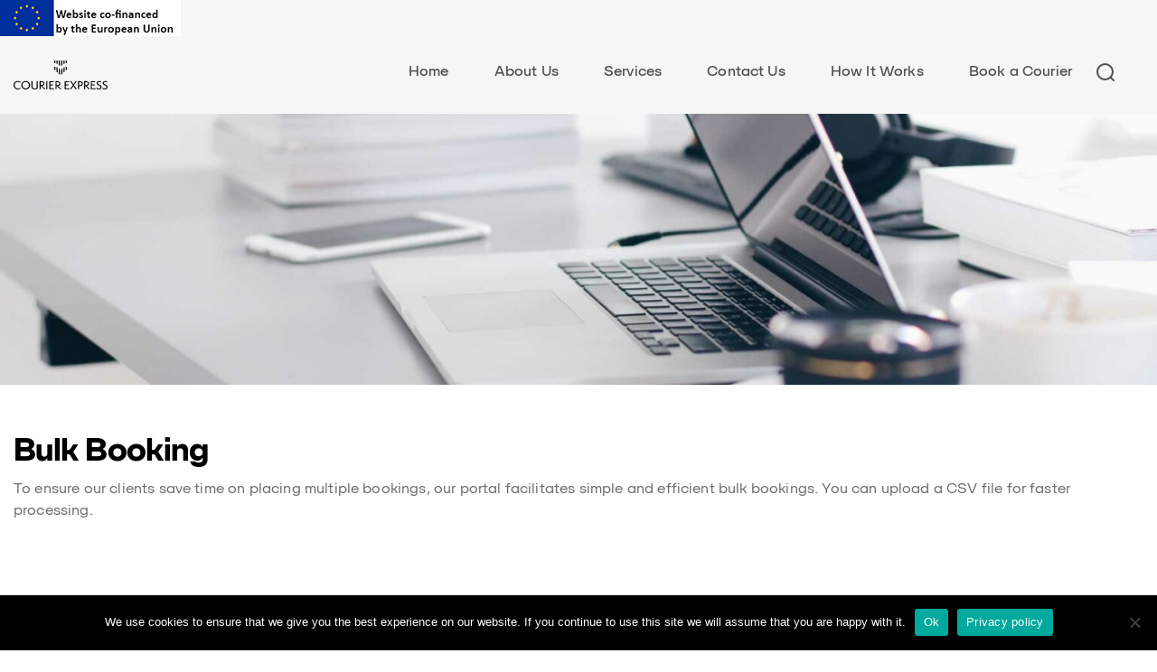

--- FILE ---
content_type: text/css; charset=UTF-8
request_url: https://courierexpress.mt/wp-content/themes/courier-express/style.css?ver=0.21.2
body_size: -159
content:
/*
Theme Name: Courier Express
Theme URI: https://niu.com.mt
Author: NIU
Author URI: https://niu.com.mt
Description: Courier Express theme designed to be a perfect companion for a simple and good looking website.
Version: 3.1.2
Requires PHP: 5.6
Tested up to: 5.5.3
License: GNU General Public License v2 or later
License URI: http://www.gnu.org/licenses/gpl-2.0.html
Tags: featured-images, full-width-template, blog
Text Domain: courier-express
*/


--- FILE ---
content_type: text/css; charset=UTF-8
request_url: https://courierexpress.mt/wp-content/themes/courier-express-child/assets/css/child-style.min.css?ver=0.21.2
body_size: 6546
content:
@import url("https://fonts.googleapis.com/css?family=Work+Sans:300,400,700&display=swap");@import url("https://fonts.googleapis.com/css2?family=Montserrat:wght@400;500;600;700&display=swap");@font-face{font-family:SFT Schrifted Sans TRIAL;src:url(../fonts/SFTSchriftedSansTRIAL-Bold.woff2) format("woff2"),url(../fonts/SFTSchriftedSansTRIAL-Bold.woff) format("woff");font-weight:700;font-style:normal;font-display:swap}@font-face{font-family:SFT Schrifted Sans TRIAL DemiBd;src:url(../fonts/SFTSchriftedSansTRIAL-DemiBold.woff2) format("woff2"),url(../fonts/SFTSchriftedSansTRIAL-DemiBold.woff) format("woff");font-weight:600;font-style:normal;font-display:swap}@font-face{font-family:SFT Schrifted Sans TRIAL;src:url(../fonts/SFTSchriftedSansTRIAL-Medium.woff2) format("woff2"),url(../fonts/SFTSchriftedSansTRIAL-Medium.woff) format("woff");font-weight:500;font-style:normal;font-display:swap}@font-face{font-family:SFT Schrifted Sans TRIAL;src:url(../fonts/SFTSchriftedSansTRIAL-Regular.woff2) format("woff2"),url(../fonts/SFTSchriftedSansTRIAL-Regular.woff) format("woff");font-weight:400;font-style:normal;font-display:swap}body,body.visualcomposerstarter{font-family:SFT Schrifted Sans TRIAL!important;-webkit-font-smoothing:antialiased;-moz-osx-font-smoothing:grayscale}body.visualcomposerstarter h1,body.visualcomposerstarter h2,body.visualcomposerstarter h3,body.visualcomposerstarter h4,body.visualcomposerstarter h5,body.visualcomposerstarter h6,body h1,body h2,body h3,body h4,body h5,body h6{font-family:SFT Schrifted Sans TRIAL}body .text-lg,body.visualcomposerstarter .text-lg{font-size:20px;line-height:1.5}body .text-md,body.visualcomposerstarter .text-md{font-size:18px;line-height:1.5}@media (max-width:575px){body .vcv-content{padding:0 15px}}.fa.far{font-weight:400!important}img.zoomImg{-webkit-transition:none;-o-transition:none;transition:none}.ie-11-or-below .ie-full-width,.ie .ie-full-width{width:100vw!important;margin-left:calc(-50vw + 50%)!important}html body{overflow-x:hidden}html body .content-wrapper{padding-top:0}html body .main-content{padding-bottom:0}html body table{display:block;overflow-x:auto}html body table td{min-width:200px;width:25%}html body .location-txt .vce.vce-icon-button{-webkit-box-align:self-start;-ms-flex-align:self-start;align-items:self-start}html body .vce-asset-video-vimeo-player{position:fixed;top:0;left:0;width:100%;height:calc(100% + 180px);z-index:-1;pointer-events:none;overflow:hidden}html body .vce-asset-video-vimeo-player iframe{width:100vw;height:56.25vw;min-height:100vh;min-width:177.77vh;position:absolute;top:50%;left:50%;-webkit-transform:translate(-50%,-50%) scale(1.2);-ms-transform:translate(-50%,-50%) scale(1.2);transform:translate(-50%,-50%) scale(1.2)}html body #cookie-notice .cn-button{background:#0a356b}html body .container{width:100%;max-width:1370px}html body .white-color h1,html body .white-color h2,html body .white-color h3,html body .white-color h4,html body .white-color h5,html body .white-color h6,html body .white-color p{color:#fff}html body strong{font-weight:500}html body .white-color .vce-button--style-basic{color:#fff}html body .subtitle *{color:#869c14;font-weight:600}html body .subtitle * p{margin-bottom:0}html body .mw-465{max-width:465px}html body .mw-768{max-width:768px}html body .mw-800{max-width:800px}html body .mx-auto{margin:0 auto}html body .mr-full{margin-right:calc(-50vw + 50%)}html body .mb-0 p{margin-bottom:0}html body .blue-color p{color:#0a356b}html body .scroll-down-arrow .vce-button--style-basic{background-image:url(../images/scroll-down.svg)}html body .black-color p{color:#000}@media (max-width:1565px){html body .full-width-tablet-wrap,html body.home footer#footer{margin-left:calc(-50vw + 50%);padding-left:120px!important}html body.home footer#footer{padding-left:0!important}html body.home footer#footer .footer-widget-area{padding-left:120px!important}}@media (max-width:767px){html body .full-width-tablet-wrap{padding-left:40px!important}html body.home footer#footer .footer-widget-area{padding-left:25px!important}}@media (max-width:479px){html body .theme-btn .vce-button--style-basic-wrapper{display:block}}html body .theme-btn .vce-button--style-basic-wrapper .vce-button--style-basic{border-radius:8px;font-weight:600}@media (max-width:479px){html body .theme-btn .vce-button--style-basic-wrapper .vce-button--style-basic{width:100%}}html body .theme-btn .vce-button--style-basic-wrapper .vce-button--style-basic.vce-button--style-basic--size-large{font-size:18px;line-height:1.22;padding:19px 26px}html body .theme-btn .vce-button--style-basic-wrapper .vce-button--style-basic.vce-button--style-basic--size-medium{font-size:16px;line-height:1;padding:16px 20px}html body .btn-basic .vce-button--style-basic{height:58px;line-height:58px}html body .btn-basic .vce-button--style-basic:after{content:"";background-image:url(../images/right-arrow.svg);background-repeat:no-repeat;background-position:50%;background-color:rgba(196,218,42,.3);width:58px;height:58px;position:absolute;right:15px;bottom:0;border-radius:50%;-webkit-transition:all .5s ease-out;-o-transition:all .5s ease-out;transition:all .5s ease-out}html body .btn-basic .vce-button--style-basic:hover:after{background-color:#c4da2a}html body .vce-counter-up-inner{font-size:14px;color:#000;font-weight:400!important}html body .vce-counter-up-inner:after,html body .vce-counter-up-inner:before{content:"";position:absolute;left:0;right:0;top:-26px;bottom:0;background:#c4da2a;width:100px;height:100px;margin:0 auto;border-radius:50%;opacity:.3}html body .vce-counter-up-inner:before{width:120px;height:120px;top:-36px;background:rgba(196,218,42,.3);opacity:0;-webkit-transform:scale(.9);-ms-transform:scale(.9);transform:scale(.9);-webkit-transition:all .5s ease-out;-o-transition:all .5s ease-out;transition:all .5s ease-out}html body .vce-counter-up-inner:hover:before{-webkit-transform:scale(1);-ms-transform:scale(1);transform:scale(1);opacity:1}html body .vce-counter-up-inner .vce-counter-up-result{font-size:64px;color:#000;display:block;margin-bottom:32px;z-index:99;position:relative}@media (max-width:480px){html body .vce-counter-up-inner .vce-counter-up-result{font-size:50px}}html body .theme-counter .vce-counter-up .vce-counter-up-inner:after,html body .theme-counter .vce-counter-up .vce-counter-up-inner:before{display:none}html body .theme-counter .vce-counter-up .vce-counter-up-inner .vce-counter-up-result{display:inline-block;font-size:60px;margin-bottom:0}html body.error404 .not-found,html body.search-no-results .not-found{text-align:center;padding:120px 0}html body.error404 .not-found h1,html body.search-no-results .not-found h1{margin-bottom:20px;font-family:SFT Schrifted Sans TRIAL}@media (max-width:767px){html body.error404 .not-found h1,html body.search-no-results .not-found h1{font-size:24px;line-height:32px}}html body.error404 .not-found .search-form,html body.search-no-results .not-found .search-form{margin:30px auto 0}html body.search-no-results .search-results-header{padding-top:120px;border-top:none;margin-bottom:20px;text-align:center}html body.search-no-results .search-results-header h4{color:#000}html body.search-no-results .search-results-header h4 strong{border-bottom:1px solid #869c14}html body.search-no-results .not-found{padding-top:0}html body.search-no-results .not-found .page-header{border-bottom:none;padding-bottom:0;margin:0}html body.search-results .search-results-header{padding-top:70px;border-top:none;margin-bottom:40px}html body.search-results .search-results-header h4{color:#000}html body.search-results .search-results-header h4 strong{border-bottom:1px solid #869c14}html body.search-results article{width:100%;margin-right:15px;border-bottom:1px solid rgba(134,156,20,.2);padding-bottom:40px;margin-bottom:30px}html body.search-results article .entry-title a{color:#869c14}html body.search-results article .featured-content .fade-in-img img{width:100%;height:350px;-o-object-fit:cover;object-fit:cover}@media (max-width:580px){html body.search-results article .featured-content .fade-in-img img{height:250px}}html body.search-results article .entry-meta{display:none}html body.search-results article .read-more{font-size:16px;font-weight:400;background-color:#c4da2a;color:#000}html body.search-results article .read-more:hover{background-color:#000;color:#c4da2a}header#header .navbar-brand .custom-logo{max-width:135px}@media (max-width:767px){header#header .navbar-brand .custom-logo{max-width:92px}}header#header .navbar{background:#f6f6f6}header#header .navbar.sticky{-webkit-box-shadow:0 3px 8px rgba(0,0,0,.15);box-shadow:0 3px 8px rgba(0,0,0,.15);z-index:9999}header#header .navbar .navbar-wrapper{background:rgba(0,0,0,0);padding:18px 15px;display:-webkit-inline-box;display:-ms-inline-flexbox;display:inline-flex;-webkit-box-align:center;-ms-flex-align:center;align-items:center;width:100%}@media (max-width:767px){header#header .navbar .navbar-wrapper{width:100%;margin:0 auto;padding:18px 0}}header#header .navbar .navbar-wrapper .menu-search-box{width:100%;display:-webkit-inline-box;display:-ms-inline-flexbox;display:inline-flex;-webkit-box-align:center;-ms-flex-align:center;align-items:center}@media (min-width:1700px){header#header .navbar .navbar-wrapper .menu-search-box{margin-right:calc(-50vw + 50%);padding-right:10%}}@media (max-width:768px){header#header .navbar .navbar-wrapper .menu-search-box{width:auto}}header#header .navbar .navbar-wrapper #main-menu{margin-left:0;text-align:right;width:100%}@media (max-width:767px){header#header .navbar .navbar-wrapper #main-menu{left:0;width:100%;background:#c4da2a;padding:15px;-webkit-transform:translateX(-100%);-ms-transform:translateX(-100%);transform:translateX(-100%);-webkit-transition:all .5s ease-out;-o-transition:all .5s ease-out;transition:all .5s ease-out;opacity:0;visibility:hidden}header#header .navbar .navbar-wrapper #main-menu.open{-webkit-transform:translateX(0);-ms-transform:translateX(0);transform:translateX(0);opacity:1;visibility:visible;text-align:left}}header#header .navbar .navbar-wrapper #main-menu ul li a{font-size:16px;color:#4f4f4f;font-family:SFT Schrifted Sans TRIAL;font-weight:500;padding:5px 0;margin:0 25px;border-bottom:2px solid rgba(0,0,0,0)}@media (max-width:767px){header#header .navbar .navbar-wrapper #main-menu ul li a{padding:15px 0;color:#fff}}header#header .navbar .navbar-wrapper #main-menu ul li a:before{top:15px!important}header#header .navbar .navbar-wrapper #main-menu ul li a:hover{color:#869c14;border-bottom-color:rgba(196,218,42,.5)}@media (max-width:767px){header#header .navbar .navbar-wrapper #main-menu ul li a:hover{color:#fff}}header#header .navbar .navbar-wrapper #main-menu ul li.current_page_item>a{color:#869c14;font-weight:700}@media (max-width:767px){header#header .navbar .navbar-wrapper #main-menu ul li.current_page_item>a{color:#fff}}header#header .navbar .navbar-wrapper #main-menu ul li .sub-menu{padding:10px 0}header#header .navbar .navbar-wrapper #main-menu ul li .sub-menu li a{padding:6px 18px}header#header .navbar .navbar-wrapper #main-menu ul li .sub-menu li a:hover{background:rgba(0,0,0,0)}@media (max-width:767px){header#header .navbar .navbar-wrapper #main-menu ul li .sub-menu{padding:0 0 0 20px}header#header .navbar .navbar-wrapper #main-menu ul li .sub-menu li a{padding:10px 0}}@media (max-width:767px){header#header .navbar .navbar-wrapper .button-close{margin-left:auto}}header#header .navbar .navbar-wrapper .header-search-box .search-ic{cursor:pointer}header#header .navbar .navbar-wrapper .header-search-box .search-form-wrap{position:fixed;left:0;right:0;top:0;bottom:0;width:100%;height:100vh;background:rgba(0,0,0,.7);max-width:100%;z-index:9999;overflow-y:auto;display:-webkit-inline-box;display:-ms-inline-flexbox;display:inline-flex;-webkit-transition:all .5s ease-out;-o-transition:all .5s ease-out;transition:all .5s ease-out;opacity:0;visibility:hidden}@media (min-height:501px){header#header .navbar .navbar-wrapper .header-search-box .search-form-wrap{-webkit-box-align:center;-ms-flex-align:center;align-items:center}}@media (max-height:500px){header#header .navbar .navbar-wrapper .header-search-box .search-form-wrap{display:block}}header#header .navbar .navbar-wrapper .header-search-box .search-form-wrap.open{opacity:1;visibility:visible}header#header .navbar .navbar-wrapper .header-search-box .search-form-wrap .search-form{max-width:820px;height:500px;text-align:center;width:calc(100% - 20px);position:relative;left:50%;-webkit-transform:translateX(-50%);-ms-transform:translateX(-50%);transform:translateX(-50%);background:url(../images/search-bg.jpg);background-repeat:no-repeat;background-position:50%;background-size:cover}@media (max-width:767px){header#header .navbar .navbar-wrapper .header-search-box .search-form-wrap .search-form{height:400px}}header#header .navbar .navbar-wrapper .header-search-box .search-form-wrap .search-form:after{display:none}header#header .navbar .navbar-wrapper .header-search-box .search-form-wrap .search-form .close-ic{width:22px;height:22px;line-height:18px;border:2px solid #000;position:absolute;right:40px;top:40px;border-radius:4px;cursor:pointer;-webkit-transition:all .5s ease;-o-transition:all .5s ease;transition:all .5s ease}@media (max-width:767px){header#header .navbar .navbar-wrapper .header-search-box .search-form-wrap .search-form .close-ic{top:30px;right:20px}}header#header .navbar .navbar-wrapper .header-search-box .search-form-wrap .search-form .close-ic svg path{fill:#000}header#header .navbar .navbar-wrapper .header-search-box .search-form-wrap .search-form .close-ic:hover{background:#000}header#header .navbar .navbar-wrapper .header-search-box .search-form-wrap .search-form .close-ic:hover svg path{fill:#fff}header#header .navbar .navbar-wrapper .header-search-box .search-form-wrap .search-form form{position:relative;top:50%;-webkit-transform:translateY(-50%);-ms-transform:translateY(-50%);transform:translateY(-50%);max-width:390px;margin:0 auto;width:calc(100% - 20px)}header#header .navbar .navbar-wrapper .header-search-box .search-form-wrap .search-form form input{background:rgba(0,0,0,0);width:100%;color:#000;border:none;border-bottom:1px solid #869c14;height:50px;font-family:SFT Schrifted Sans TRIAL;border-radius:0}header#header .navbar .navbar-wrapper .header-search-box .search-form-wrap .search-form form input:focus,header#header .navbar .navbar-wrapper .header-search-box .search-form-wrap .search-form form input:hover{outline:none}header#header .navbar .navbar-wrapper .header-search-box .search-form-wrap .search-form form input[type=submit]{background:url(../images/search-icon.svg);background-repeat:no-repeat;background-position:100%;width:30px;height:50px;opacity:1;font-size:0}@media (max-width:767px){header#header .navbar .navbar-wrapper .navbar-toggle{padding:0;margin:0 0 0 15px}}.vce-row.numbers-wrap{position:fixed!important;top:0!important;bottom:0;width:120px!important;height:100vh;left:0!important;z-index:999}@media (max-width:767px){.vce-row.numbers-wrap{width:40px!important}}.vce-row.numbers-wrap>.vce-row-content>.vce-col{position:absolute;top:50%;-webkit-transform:translateY(-50%);-ms-transform:translateY(-50%);transform:translateY(-50%);width:100%!important}.vce-row.numbers-wrap>.vce-row-content>.vce-col .vce-button--style-basic{font-size:12px;padding:30px 0!important}.vce-row.numbers-wrap>.vce-row-content>.vce-col .vce-button--style-basic-container.active .vce-button--style-basic{font-weight:700;color:#c4da2a}.banner-social-ic.vce-mono-social-icons{position:fixed;bottom:0;right:30px;width:70px;-webkit-transform:translateY(-50%);-ms-transform:translateY(-50%);transform:translateY(-50%);z-index:999}.banner-social-ic.vce-mono-social-icons .vcv-ui-icon-socialicons-facebook:before{font-size:16px;border:2px solid;border-radius:5px;width:18px;height:18px;line-height:12px}.scroll-btn-wrap .vce-button--style-basic{font-size:14px!important}@media (max-width:767px){.scroll-btn-wrap .vce-button--style-basic-container{display:inline-block;margin-right:15px;width:auto}}@media (max-width:767px){.about-sec p{margin-bottom:10px!important}.about-sec h3{font-size:14px}.about-sec h3 strong{font-weight:400}}.see-our-service-link a{padding-bottom:5px;border-bottom:2px solid rgba(0,0,0,0)!important;color:#000;text-decoration:none}.see-our-service-link a:hover{border-bottom-color:#85b1d1!important;color:#000!important}.services-listing{display:-webkit-inline-box;display:-ms-inline-flexbox;display:inline-flex}@media (max-width:767px){.services-listing{display:block;margin-right:20px}}.services-listing .services-list-wrap{width:33.33%;margin-right:10px;position:relative;overflow:hidden}@media (max-width:767px){.services-listing .services-list-wrap{width:100%;margin-bottom:12px}}.services-listing .services-list-wrap>a{padding:40px 30px 50px;display:inline-block;height:100%;text-decoration:none}.services-listing .services-list-wrap .thumbnail-img{position:absolute!important;left:0;right:0;top:0;bottom:0;width:100%;height:100%;background-repeat:no-repeat;background-position:50%;background-size:cover;-webkit-transform:scale(1);-ms-transform:scale(1);transform:scale(1);-webkit-transition:all .5s ease-out;-o-transition:all .5s ease-out;transition:all .5s ease-out}.services-listing .services-list-wrap .thumbnail-img:before{content:"";position:absolute;left:0;right:0;top:0;bottom:0;background:#000;opacity:.8;width:100%;height:100%}.services-listing .services-list-wrap>:not(.btn-basic){position:relative;z-index:9}.services-listing .services-list-wrap:last-child{margin-right:0}.services-listing .services-list-wrap p{color:#fff}.services-listing .services-list-wrap .btn-basic .vce-button--style-basic:after{bottom:15px}.services-listing .services-list-wrap:hover .thumbnail-img{-webkit-transform:scale(1.1);-ms-transform:scale(1.1);transform:scale(1.1)}.services-listing .services-list-wrap:hover .btn-basic .vce-button--style-basic:after{background-color:#c4da2a}.counter-wrap .vce-single-image--align-center{height:80px;margin-bottom:40px}.entry-content .promise-points-wrap ul li{font-size:14px;line-height:25px;color:#fff;border-bottom:1px solid #85b1d1;padding:15px 0}.entry-content .promise-points-wrap ul li:before{color:#85b1d1;font-size:35px;left:-18px;top:1px}.video-popup-wrap .vce-video-popup-wrapper .vce-features--icon.vce-icon{border-width:1px}.video-popup-wrap .vce-video-popup-wrapper .vce-features--icon.vce-icon .vcv-ui-icon-material:before{font-size:20px}.video-popup-wrap .vce-video-popup-wrapper .vce-video-popup-close-button{width:22px;height:22px;line-height:18px;border:2px solid #fff;border-radius:4px;-webkit-transition:all .5s ease-out;-o-transition:all .5s ease-out;transition:all .5s ease-out}.video-popup-wrap .vce-video-popup-wrapper .vce-video-popup-close-button:after,.video-popup-wrap .vce-video-popup-wrapper .vce-video-popup-close-button:before{width:2px;height:12px;background:#fff;left:8px;top:3px}.video-popup-wrap .vce-video-popup-wrapper .vce-video-popup-close-button:hover{background:#fff}.video-popup-wrap .vce-video-popup-wrapper .vce-video-popup-close-button:hover:after,.video-popup-wrap .vce-video-popup-wrapper .vce-video-popup-close-button:hover:before{background:#0a356b}.teams-listing{display:-webkit-inline-box;display:-ms-inline-flexbox;display:inline-flex;-ms-flex-wrap:wrap;flex-wrap:wrap;width:100%}.teams-listing .teams-list-wrap{width:calc(25% - 43px);margin-right:55px;margin-bottom:55px}@media (min-width:768px){.teams-listing .teams-list-wrap:nth-child(4n){margin-right:0}}@media (max-width:991px){.teams-listing .teams-list-wrap{width:calc(25% - 12px);margin-right:15px;margin-bottom:15px}}@media (max-width:767px){.teams-listing .teams-list-wrap{width:calc(50% - 8px)}.teams-listing .teams-list-wrap:nth-child(2n){margin-right:0}}@media (max-width:480px){.teams-listing .teams-list-wrap{width:100%;margin-right:0}}.teams-listing .teams-list-wrap .member-img{height:220px;background-size:cover;background-position:50%;width:100%;margin-bottom:30px}@media (max-width:991px){.teams-listing .teams-list-wrap .member-img{height:170px}}.teams-listing .teams-list-wrap p{margin-bottom:10px;font-size:13px}.contact-main-wrap p{color:#8d8f92;margin-bottom:10px!important}.contact-main-wrap .vce-icon-button-title{text-align:left}.contact-main-wrap .working-days-wrap .vce-col-content>*{display:inline-block;vertical-align:top}.contact-main-wrap .working-days-wrap .vce-col-content .vce-icon-button-container{width:52%}@media (max-width:1024px){.contact-main-wrap .working-days-wrap .vce-col-content .vce-icon-button-container{width:100%}}.contact-main-wrap .working-days-wrap .vce-col-content .vce-icon-button-container .vcv-ui-icon-material{font-size:22px}.contact-main-wrap .working-days-wrap .vce-col-content .vce-text-block{width:48%}@media (max-width:1024px){.contact-main-wrap .working-days-wrap .vce-col-content .vce-text-block{width:100%;padding-left:25px}}.contact-main-wrap .social-link-wrap ul{display:-webkit-box;display:-ms-flexbox;display:flex;gap:10px;-webkit-box-align:center;-ms-flex-align:center;align-items:center;-ms-flex-wrap:wrap;flex-wrap:wrap}.contact-main-wrap .social-link-wrap ul li{padding:0}.contact-main-wrap .social-link-wrap ul li:before{display:none}.contact-main-wrap .social-link-wrap ul li a{color:#000;text-decoration:none;width:56px;height:56px;display:-webkit-box;display:-ms-flexbox;display:flex;-webkit-box-align:center;-ms-flex-align:center;align-items:center;-webkit-box-pack:center;-ms-flex-pack:center;justify-content:center;border:2px solid;border-radius:100%}.contact-main-wrap .social-link-wrap ul li a:hover{border-color:#c4da2a;background:#c4da2a;color:#000}.contact-main-wrap .social-link-wrap ul li a .fa-2x{font-size:20px}.contact-main-wrap .map-wrap .vce-col-content,.contact-main-wrap .map-wrap .vce-shortcode,.contact-main-wrap .map-wrap .vce-shortcode-wrapper{height:100%}@media (max-width:767px){.contact-main-wrap .map-wrap{height:400px}.contact-main-wrap .map-wrap .mr-full{margin-left:calc(-50vw + 50%)}}.services-main-wrap .services-list{display:-webkit-inline-box;display:-ms-inline-flexbox;display:inline-flex;-ms-flex-wrap:wrap;flex-wrap:wrap;width:100%;margin-top:50px;margin-bottom:50px;position:relative}@media (max-width:767px){.services-main-wrap .services-list{margin-top:30px;margin-bottom:20px}}.services-main-wrap .services-list:after{content:"";position:absolute;left:0;right:0;bottom:0;top:0;background:#f8f7f5}.services-main-wrap .services-list:nth-child(3n+1):after{margin-left:calc(-50vw + 50%);top:-40px;bottom:40px}@media (max-width:767px){.services-main-wrap .services-list:nth-child(3n+1):after{right:40px}}.services-main-wrap .services-list:nth-child(3n+2):after{background:rgba(0,0,0,0)}@media (min-width:768px){.services-main-wrap .services-list:nth-child(3n+2) .service-details{-webkit-box-ordinal-group:2;-ms-flex-order:1;order:1}.services-main-wrap .services-list:nth-child(3n+2) .service-thumbnail{-webkit-box-ordinal-group:3;-ms-flex-order:2;order:2}}.services-main-wrap .services-list:nth-child(3n+3){margin-bottom:120px}.services-main-wrap .services-list:nth-child(3n+3):after{margin-right:calc(-50vw + 50%);top:70px;left:90px;margin-left:0;bottom:-70px;right:0}@media (max-width:767px){.services-main-wrap .services-list:nth-child(3n+3):after{bottom:-40px;left:40px}}.services-main-wrap .services-list>*{position:relative;z-index:9}.services-main-wrap .services-list .service-thumbnail{width:50%}@media (max-width:767px){.services-main-wrap .services-list .service-thumbnail{width:100%}}.services-main-wrap .services-list .service-thumbnail .img-wrap{height:275px;width:100%;background-size:cover;background-repeat:no-repeat}.services-main-wrap .services-list .service-details{width:50%;padding:0 100px}@media (max-width:991px){.services-main-wrap .services-list .service-details{padding:0 30px}}@media (max-width:767px){.services-main-wrap .services-list .service-details{width:100%;margin-top:30px;padding:0}}.services-main-wrap .services-list .service-details h3{font-weight:500;margin-bottom:15px;max-width:265px}.services-main-wrap .services-list .service-details h3 a{color:#869c14}.services-main-wrap .services-list .service-details h3 a:hover{color:#c4da2a}.services-main-wrap .services-list .service-details p{max-width:390px;margin-bottom:10px}.service-list-section:not(.img-col-first) .vce-row-content .vce-col:first-child{padding-left:calc(50% - 671px)}@media (max-width:1392px){.service-list-section:not(.img-col-first) .vce-row-content .vce-col:first-child{padding-left:20px}}@media (max-width:767px){.service-list-section:not(.img-col-first) .vce-row-content .vce-col:first-child{padding-left:0}}.service-list-section.img-col-first .vce-row-content .vce-col:last-child{padding-right:calc(50% - 671px)}@media (max-width:1392px){.service-list-section.img-col-first .vce-row-content .vce-col:last-child{padding-right:20px}}@media (max-width:767px){.service-list-section.img-col-first .vce-row-content .vce-col:last-child{padding-right:0}}.service-list-section .vce-text-block{font-size:18px;line-height:1.5}.service-list-section .vce-text-block ul li{padding-left:20px}.service-list-section .vce-text-block ul li:before{color:#6d6d6d;line-height:1;left:0}.testimonial-slider{max-width:1024px;margin:0 auto;text-align:center}.testimonial-slider .testimonial-wrap{padding-bottom:40px}.testimonial-slider .testimonial-wrap h2{margin-bottom:32px}@media (max-width:767px){.testimonial-slider .testimonial-wrap h2{font-size:30px;font-weight:500}}.testimonial-slider .testimonial-wrap .author-img img{border-radius:100%;display:inline-block;width:64px;height:64px;-o-object-fit:cover;object-fit:cover;margin-bottom:16px}.testimonial-slider .testimonial-wrap .author-name{color:#000;font-size:18px;line-height:1.2;margin-bottom:4px}.testimonial-slider .testimonial-wrap .position{display:block;text-align:center;margin-bottom:16px}.testimonial-slider .testimonial-wrap .rating{color:#fec84b;display:-webkit-box;display:-ms-flexbox;display:flex;-webkit-box-align:center;-ms-flex-align:center;align-items:center;-webkit-box-pack:center;-ms-flex-pack:center;justify-content:center;gap:5px}.testimonial-slider .testimonial-wrap .rating svg{width:16px;height:16px}.testimonial-slider .slick-dots{display:-webkit-box;display:-ms-flexbox;display:flex;-webkit-box-align:center;-ms-flex-align:center;align-items:center;-webkit-box-pack:center;-ms-flex-pack:center;justify-content:center;gap:15px}.testimonial-slider .slick-dots li{padding:0}.testimonial-slider .slick-dots li:before{display:none}.testimonial-slider .slick-dots li.slick-active button:before{background:#000}.testimonial-slider .slick-dots li button{border:none;padding:0;font-size:0;line-height:0;cursor:pointer;outline:none;background:rgba(0,0,0,0)}.testimonial-slider .slick-dots li button:hover:before{background:rgba(0,0,0,.8)}.testimonial-slider .slick-dots li button:before{content:"";background:#b0b0b0;width:10px;height:10px;border-radius:100%;display:block;-webkit-transition:all .3s ease;-o-transition:all .3s ease;transition:all .3s ease}.vce-classic-accordion .vce-classic-accordion-panel{border:none;margin-bottom:16px}.vce-classic-accordion .vce-classic-accordion-panel[data-vcv-active=true]{background:#e7e7e7;border-radius:16px}.vce-classic-accordion .vce-classic-accordion-panel[data-vcv-active=true] .vce-classic-accordion-panel-heading{border:none}.vce-classic-accordion .vce-classic-accordion-panel[data-vcv-active=true] .vce-classic-accordion-panel-heading .vce-classic-accordion-panel-title{padding-bottom:15px}.vce-classic-accordion .vce-classic-accordion-panel[data-vcv-active=true] .vce-classic-accordion-panel-heading .vce-classic-accordion-panel-title:after{background:url(../images/minus-circle.svg) no-repeat}.vce-classic-accordion .vce-classic-accordion-panel .vce-classic-accordion-panel-title{color:#000;font-size:18px;font-weight:500;line-height:1.2;padding:32px 70px 32px 32px}.vce-classic-accordion .vce-classic-accordion-panel .vce-classic-accordion-panel-title:after{content:"";background:url(../images/plus-circle.svg) no-repeat;width:24px;height:24px;display:inline-block;position:absolute;right:32px;top:31px}.vce-classic-accordion .vce-classic-accordion-panel .vce-classic-accordion-panel-body{color:#4f4f4f;padding:0 32px}.listing-with-number{counter-reset:section}.listing-with-number .vce-text-block{padding-left:64px}.listing-with-number .vce-text-block:before{counter-increment:section;content:counter(section);background:#f6facd;border-radius:100%;color:#000;font-size:20px;font-weight:600;width:48px;height:48px;display:-webkit-box;display:-ms-flexbox;display:flex;-webkit-box-align:center;-ms-flex-align:center;align-items:center;-webkit-box-pack:center;-ms-flex-pack:center;justify-content:center;position:absolute;left:0}@media (max-width:767px){.page-banner-wrap .text-center{text-align:left}}.quote-form-wrap .gform_wrapper .gform_heading{text-align:center;margin-bottom:64px}@media (max-width:767px){.quote-form-wrap .gform_wrapper .gform_heading{margin-bottom:48px}}.quote-form-wrap .gform_wrapper .gform_heading .gform_description{font-size:20px;line-height:1.5;max-width:768px;margin:0 auto 20px}.quote-form-wrap .gform_wrapper form{max-width:480px;margin:0 auto}.content-with-list.vce-text-block{font-size:18px;line-height:1.5}.content-with-list.vce-text-block h4{font-size:24px}.content-with-list.vce-text-block ul li{padding-left:30px}.content-with-list.vce-text-block ul li:before{color:#6d6d6d;line-height:1.3;left:10px;font-family:Roboto;font-size:20px}.content-with-list.vce-text-block ol{margin-bottom:2em;padding-left:20px}.content-with-list.vce-text-block ol li{margin-bottom:5px}.single .fade-in-img .fade-in-img-inner-wrap img{height:300px;-o-object-fit:cover;object-fit:cover;width:100%}.single .post-navigation{display:none}.single .entry-content ul li{padding-left:15px}.single .entry-content ul li:before{font-size:30px;color:#000!important;line-height:24px;left:0}.single .comments-area a{color:#0a356b}.single .comments-area .form-submit input.submit{font-family:SFT Schrifted Sans TRIAL;background:rgba(133,177,209,.2);color:#0a356b}.single .comments-area .form-submit input.submit:hover{background:#0a356b;color:#fff}.single-niu-service .single-services-wrap{padding:50px 15px}.single-post .col-md-12>.col-md-2{display:none}.single-post .col-md-12>.col-md-10{width:100%;padding:50px 15px}.single-post .col-md-12>.col-md-10 .entry-meta{margin-bottom:15px}.single-post .col-md-12>.col-md-10 a{border-bottom:none}.single-post .col-md-12>.col-md-10 h1{color:#0a356b}#footer{background-color:#fff!important;overflow-x:hidden;position:relative}@media (max-width:767px){#footer{background-position:calc(100% + 150px) 100%}}#footer .footer-widget-area{background:rgba(0,0,0,0)}#footer .footer-widget-area.hide-contact-form{display:none}#footer .footer-widget-area .widget-title{color:#869c14;font-weight:600;font-size:14px}#footer .footer-widget-area .gform_wrapper .validation_error{display:none}#footer .footer-widget-area .gform_wrapper form{padding-bottom:230px}@media (max-width:767px){#footer .footer-widget-area .gform_wrapper form{padding-bottom:0}}#footer .footer-widget-area .gform_wrapper form .gform_heading .gform_title{font-size:24px;font-weight:500;color:#0a356b}#footer .footer-widget-area .gform_wrapper form .gform_body{max-width:900px;margin:0 auto;padding-top:100px}@media (max-width:767px){#footer .footer-widget-area .gform_wrapper form .gform_body{padding-top:0}}#footer .footer-widget-area .gform_wrapper form .gform_body ul li.gfield{width:calc(50% - 26px);margin-right:50px;display:inline-block;vertical-align:top;margin-bottom:25px;padding-right:0}#footer .footer-widget-area .gform_wrapper form .gform_body ul li.gfield:before{display:none}@media (max-width:767px){#footer .footer-widget-area .gform_wrapper form .gform_body ul li.gfield{width:100%;margin-bottom:6px}}#footer .footer-widget-area .gform_wrapper form .gform_body ul li.gfield:nth-child(2n){margin-right:0}#footer .footer-widget-area .gform_wrapper form .gform_body ul li.gfield:last-child{width:calc(100% - 200px);text-align:center}@media (max-width:767px){#footer .footer-widget-area .gform_wrapper form .gform_body ul li.gfield:last-child{width:100%;text-align:left}}#footer .footer-widget-area .gform_wrapper form .gform_body ul li.gfield.gfield_error{border:none;background-color:rgba(0,0,0,0);padding:0}#footer .footer-widget-area .gform_wrapper form .gform_body ul li.gfield.gfield_error .validation_message{padding-top:5px!important;color:#f23351!important;font-weight:400}#footer .footer-widget-area .gform_wrapper form .gform_body ul li.gfield .ginput_container{margin-top:8px!important}#footer .footer-widget-area .gform_wrapper form .gform_body ul li.gfield input{margin:0;color:#000;border:none;border-bottom:1px solid #869c14;padding:5px 15px!important;border-radius:0;outline:none;background:rgba(0,0,0,0);height:45px}#footer .footer-widget-area .gform_wrapper form .gform_body ul li.gfield select,#footer .footer-widget-area .gform_wrapper form .gform_body ul li.gfield textarea{padding:5px 15px;border-radius:0;color:#000;border:none;border-bottom:1px solid #869c14;outline:none;background:rgba(0,0,0,0);height:45px}#footer .footer-widget-area .gform_wrapper form .gform_body ul .gfield_checkbox li label{padding-left:25px;position:relative;font-size:14px;font-weight:400;color:#4f4f4f}#footer .footer-widget-area .gform_wrapper form .gform_body ul .gfield_checkbox li label a{color:#869c14;border-bottom:1px solid #869c14;padding-bottom:10px;text-decoration:none;display:inline-block}#footer .footer-widget-area .gform_wrapper form .gform_body ul .gfield_checkbox li label a:hover{border-bottom-color:rgba(0,0,0,0)}#footer .footer-widget-area .gform_wrapper form .gform_body ul .gfield_checkbox li label:before{content:"";font-family:Font Awesome\ 5 Free,sans-serif;display:block;position:absolute;z-index:1;-webkit-transition:all .1s;-o-transition:all .1s;transition:all .1s;width:16px;height:16px;background:rgba(0,0,0,0);border-radius:50%;text-align:center;left:0;color:#000;font-size:14px;line-height:19px;font-weight:900;border:1px solid #c4da2a;top:2px}#footer .footer-widget-area .gform_wrapper form .gform_body ul .gfield_checkbox li input[type=checkbox]{opacity:0;outline:none;z-index:100;top:0;left:0;margin:0;padding:0;position:absolute;-webkit-appearance:none;-moz-appearance:none;appearance:none;cursor:pointer;width:20px;height:20px}#footer .footer-widget-area .gform_wrapper form .gform_body ul .gfield_checkbox li input[type=checkbox]+label{cursor:pointer}#footer .footer-widget-area .gform_wrapper form .gform_body ul .gfield_checkbox li input[type=checkbox]:checked+label:after{content:"";width:10px;height:10px;background:#c4da2a;position:absolute;left:3px;top:5px;border-radius:50%}#footer .footer-widget-area .gform_wrapper form .gform_footer{padding:0;width:100%;max-width:900px;position:relative;margin:0 auto}@media (max-width:767px){#footer .footer-widget-area .gform_wrapper form .gform_footer{display:inline-block;text-align:right;margin-top:30px;padding-right:45px}}#footer .footer-widget-area .gform_wrapper form .gform_footer:after{content:"";background-image:url(../images/right-arrow.svg);background-repeat:no-repeat;background-position:50%;background-color:#c4da2a;width:58px;height:58px;opacity:.3;position:absolute;right:15px;bottom:22px;border-radius:50%;-webkit-transition:all .5s ease-out;-o-transition:all .5s ease-out;transition:all .5s ease-out}@media (max-width:767px){#footer .footer-widget-area .gform_wrapper form .gform_footer:after{right:50px}}#footer .footer-widget-area .gform_wrapper form .gform_footer:hover:after{opacity:1}#footer .footer-widget-area .gform_wrapper form .gform_footer .button{background:rgba(0,0,0,0);border:none;font-size:14px;color:#000;padding-right:90px;position:absolute;bottom:22px;right:0;height:58px;z-index:99;text-align:right;margin-bottom:0}@media (max-width:767px){#footer .footer-widget-area .gform_wrapper form .gform_footer .button{position:relative}}#footer .footer-widget-area .gform_wrapper form .gform_footer .button:focus,#footer .footer-widget-area .gform_wrapper form .gform_footer .button:hover{outline:none}#footer .footer-bottom{background:#f6f6f6;padding:48px 0}@media (max-width:767px){#footer .footer-bottom{padding:64px 0}}#footer .footer-bottom .footer-left-block{display:-webkit-inline-box;display:-ms-inline-flexbox;display:inline-flex;width:100%;-webkit-box-pack:justify;-ms-flex-pack:justify;justify-content:space-between;color:grey;margin-bottom:60px}@media (max-width:1024px){#footer .footer-bottom .footer-left-block{-ms-flex-wrap:wrap;flex-wrap:wrap;margin-bottom:30px}#footer .footer-bottom .footer-left-block>*{width:50%}#footer .footer-bottom .footer-left-block>:nth-child(2n){text-align:right}}@media (max-width:767px){#footer .footer-bottom .footer-left-block{margin-bottom:10px}#footer .footer-bottom .footer-left-block>*{width:100%;padding:10px 0}#footer .footer-bottom .footer-left-block .footer-menu-cls{-webkit-box-ordinal-group:2;-ms-flex-order:1;order:1}#footer .footer-bottom .footer-left-block .copyright{-webkit-box-ordinal-group:3;-ms-flex-order:2;order:2}#footer .footer-bottom .footer-left-block .footer-menu{-webkit-box-ordinal-group:4;-ms-flex-order:3;order:3}#footer .footer-bottom .footer-left-block .powered-by-area{-webkit-box-ordinal-group:5;-ms-flex-order:4;order:4}#footer .footer-bottom .footer-left-block a,#footer .footer-bottom .footer-left-block span{margin:0 auto}}#footer .footer-bottom .footer-left-block .copyright{width:auto;margin-bottom:0}@media (max-width:767px){#footer .footer-bottom .footer-left-block .copyright{width:100%;font-size:16px;padding:0}}#footer .footer-bottom .footer-left-block a{font-size:16px;font-weight:500;color:#4f4f4f;white-space:nowrap}@media (max-width:767px){#footer .footer-bottom .footer-left-block a{font-size:15px}}#footer .footer-bottom .footer-left-block a:hover{color:#869c14}#footer .footer-bottom .footer-left-block ul{list-style:none;padding-left:0;margin-bottom:0}@media (max-width:767px){#footer .footer-bottom .footer-left-block ul{display:-webkit-box;display:-ms-flexbox;display:flex;-webkit-box-align:center;-ms-flex-align:center;align-items:center;-webkit-box-pack:start;-ms-flex-pack:start;justify-content:flex-start;-ms-flex-wrap:wrap;flex-wrap:wrap;-webkit-column-gap:32px;-moz-column-gap:32px;column-gap:32px;row-gap:10px}}#footer .footer-bottom .footer-left-block ul li{display:inline-block;margin-right:32px}@media (max-width:1199px){#footer .footer-bottom .footer-left-block ul li{margin-right:18px}}@media (max-width:767px){#footer .footer-bottom .footer-left-block ul li{margin-right:0}}#footer .footer-bottom .footer-left-block ul li:last-child{margin-right:0}#footer .footer-bottom .footer-left-block ul li:before{display:none}#footer .footer-bottom .footer-left-block .footer-menu-cls ul li a{color:#4f4f4f;text-transform:uppercase;text-decoration:none;border-bottom:none}#footer .footer-bottom .footer-left-block .footer-menu-cls ul li a:hover{color:#869c14}#footer .footer-bottom .footer-left-block .footer-menu-powered-by-wrap{display:-webkit-inline-box;display:-ms-inline-flexbox;display:inline-flex;width:auto;-webkit-box-pack:justify;-ms-flex-pack:justify;justify-content:space-between;-webkit-box-align:center;-ms-flex-align:center;align-items:center}@media (min-width:1700px){#footer .footer-bottom .footer-left-block .footer-menu-powered-by-wrap{margin-right:calc(-50vw + 50%);padding-right:10%}}@media (max-width:1024px){#footer .footer-bottom .footer-left-block .footer-menu-powered-by-wrap{width:100%;margin-top:30px}}@media (max-width:767px){#footer .footer-bottom .footer-left-block .footer-menu-powered-by-wrap{display:block;width:100%;-webkit-box-ordinal-group:4;-ms-flex-order:3;order:3;padding:0;margin-top:25px}#footer .footer-bottom .footer-left-block .footer-menu-powered-by-wrap>*{padding:10px 0}}#footer .footer-bottom .footer-left-block .footer-menu-powered-by-wrap .footer-menu{margin-right:30px}@media (max-width:1199px){#footer .footer-bottom .footer-left-block .footer-menu-powered-by-wrap .footer-menu{margin-right:20px}}@media (max-width:767px){#footer .footer-bottom .footer-left-block .footer-menu-powered-by-wrap .footer-menu{margin-right:0}}#footer a{border-bottom:none;text-decoration:none}#footer a:hover{color:#869c14}.powered-by-area{display:-webkit-box;display:-ms-flexbox;display:flex;-webkit-box-pack:end;-ms-flex-pack:end;justify-content:flex-end}@media screen and (max-width:991px){.powered-by-area{-webkit-box-pack:center;-ms-flex-pack:center;justify-content:center}}.powered-by-area a{text-decoration:none!important;font-size:16px;line-height:1.75;padding:0!important}.powered-by-area a img{width:50px;margin-left:10px;margin-top:-1px}.erdf-banner-footer{padding:0 10px}.erdf-banner-footer img{display:block;margin:0 auto;max-width:100%}body .entry-content .gform_wrapper .gsection{border-bottom:2px solid #c4da2a}body .entry-content .gform_wrapper .gsection h2{color:#c4da2a;font-family:Work Sans,sans-serif}body .entry-content .gform_wrapper .gform_validation_errors,body .entry-content .gform_wrapper .validation_error{color:#f23351;border-top:2px solid #000;border-bottom:2px solid #000;width:96%;display:none}body .entry-content .gform_wrapper .gform_required_legend{display:none}body .entry-content .gform_wrapper .gform_fields{grid-row-gap:24px}body .entry-content .gform_wrapper .gfield{padding-left:0}@media screen and (max-width:767px){body .entry-content .gform_wrapper .gfield{width:100%!important}}body .entry-content .gform_wrapper .gfield.gfield_error{border:none;background-color:rgba(0,0,0,0);margin:0}body .entry-content .gform_wrapper .gfield.gfield_error .validation_message{color:#f23351;border:none;background:rgba(0,0,0,0);font-size:14px;padding:0}body .entry-content .gform_wrapper .gfield .gfield_label{font-family:SFT Schrifted Sans TRIAL;font-size:14px;font-weight:500;color:#000;margin:0;line-height:1.4}body .entry-content .gform_wrapper .gfield .iti__dropdown-content .iti__country-list li{padding:5px 10px}body .entry-content .gform_wrapper .gfield .iti__dropdown-content .iti__country-list li:before{display:none}body .entry-content .gform_wrapper .gfield .ginput_container{margin:0}body .entry-content .gform_wrapper .gfield .ginput_container input{margin:0}body .entry-content .gform_wrapper .gfield .ginput_container input,body .entry-content .gform_wrapper .gfield .ginput_container select{color:#000;border:1px solid #d1d1d1;padding:9px 15px;border-radius:8px;outline:none}body .entry-content .gform_wrapper .gfield .ginput_container textarea{padding:10px 15px;color:#000;border:1px solid #d1d1d1;border-radius:8px;outline:none}body .entry-content .gform_wrapper .gfield .ginput_container.ginput_container_checkbox{width:auto;margin:0}body .entry-content .gform_wrapper .gfield .ginput_container.ginput_container_checkbox .gfield_checkbox li label{padding-left:25px}body .entry-content .gform_wrapper .gfield .ginput_container.ginput_container_checkbox .gfield_checkbox li label:before{content:"";font-family:Font Awesome\ 5 Free,sans-serif;display:block;position:absolute;z-index:1;-webkit-transition:all .1s;-o-transition:all .1s;transition:all .1s;width:20px;height:20px;border:2px solid #ffcd33;background:#fff;border-radius:8px;text-align:center;left:0;color:#000;font-size:14px;line-height:19px;font-weight:900}body .entry-content .gform_wrapper .gfield .ginput_container.ginput_container_checkbox .gfield_checkbox li input[type=checkbox]{opacity:0;outline:none;z-index:100;top:0;left:0;margin:0;padding:0;position:absolute;-webkit-appearance:none;-moz-appearance:none;appearance:none;cursor:pointer;width:20px;height:20px}body .entry-content .gform_wrapper .gfield .ginput_container.ginput_container_checkbox .gfield_checkbox li input[type=checkbox]+label{cursor:pointer}body .entry-content .gform_wrapper .gfield .ginput_container.ginput_container_checkbox .gfield_checkbox li input[type=checkbox]:checked+label:before{content:"\f00c"}body .entry-content .gform_wrapper .gfield .ginput_container.ginput_container_radio .gfield_radio li label{padding-left:25px}body .entry-content .gform_wrapper .gfield .ginput_container.ginput_container_radio .gfield_radio li label:before{content:"";font-family:Font Awesome\ 5 Free,sans-serif;display:block;position:absolute;z-index:1;-webkit-transition:all .1s;-o-transition:all .1s;transition:all .1s;width:20px;height:20px;border:2px solid #ffcd33;background:#fff;border-radius:8px;text-align:center;left:0;color:#000;font-size:14px;line-height:19px;font-weight:900;font-size:16px;line-height:16px;border-radius:50%}body .entry-content .gform_wrapper .gfield .ginput_container.ginput_container_radio .gfield_radio li input[type=radio]{opacity:0;outline:none;z-index:100;top:0;left:0;margin:0;padding:0;position:absolute;-webkit-appearance:none;-moz-appearance:none;appearance:none;cursor:pointer;width:20px;height:20px;border-radius:50%}body .entry-content .gform_wrapper .gfield .ginput_container.ginput_container_radio .gfield_radio li input[type=radio]+label{cursor:pointer}body .entry-content .gform_wrapper .gfield .ginput_container.ginput_container_radio .gfield_radio li input[type=radio]:checked+label:before{content:"\f192"}body .entry-content .gform_wrapper .gfield .ginput_container.ginput_container_consent{position:relative}body .entry-content .gform_wrapper .gfield .ginput_container.ginput_container_consent label{padding-left:25px}body .entry-content .gform_wrapper .gfield .ginput_container.ginput_container_consent label:before{content:"";font-family:Font Awesome\ 5 Free,sans-serif;display:block;position:absolute;z-index:1;-webkit-transition:all .1s;-o-transition:all .1s;transition:all .1s;width:20px;height:20px;border:2px solid #ffcd33;background:#fff;border-radius:8px;text-align:center;left:0;color:#000;font-size:14px;line-height:19px;font-weight:900;top:5px}body .entry-content .gform_wrapper .gfield .ginput_container.ginput_container_consent input[type=checkbox]{opacity:0;outline:none;z-index:100;top:0;left:0;margin:0;padding:0;position:absolute;-webkit-appearance:none;-moz-appearance:none;appearance:none;cursor:pointer;width:20px;height:20px}body .entry-content .gform_wrapper .gfield .ginput_container.ginput_container_consent input[type=checkbox]+label{cursor:pointer}body .entry-content .gform_wrapper .gfield .ginput_container.ginput_container_consent input[type=checkbox]:checked+label:before{content:"\f00c"}body .entry-content .gform_wrapper .gfield .chosen-container-single .chosen-single{padding:11px 0 11px 35px;line-height:1;height:37px;border-radius:8px;background:#fff;border:2px solid #ffcd33}body .entry-content .gform_wrapper .gfield .chosen-container-single .chosen-single div{left:10px;border-right:2px solid #ffcd33;right:unset}body .entry-content .gform_wrapper .gfield .chosen-container-single .chosen-single div b{background-size:53px 57px!important}body .entry-content .gform_wrapper .gfield .chosen-container-single .chosen-drop{left:28px;right:0;width:auto}body .entry-content .gform_wrapper .gfield .chosen-container-single .chosen-drop .chosen-search{display:none}body .entry-content .gform_wrapper .gfield .chosen-container-single .chosen-drop .chosen-results{margin:0;padding:0;font-family:Work Sans,sans-serif}body .entry-content .gform_wrapper .gfield .chosen-container-single .chosen-drop .chosen-results li{padding:15px 10px}body .entry-content .gform_wrapper .gfield .chosen-container-single .chosen-drop .chosen-results li.highlighted,body .entry-content .gform_wrapper .gfield .chosen-container-single .chosen-drop .chosen-results li:hover{background-color:rgba(0,0,0,.3);background-image:unset;color:#fff}body .entry-content .gform_wrapper .gfield .chosen-container-single.chosen-container-active .chosen-single{border-radius:8px 8px 0 8px}body .entry-content .gform_wrapper .gfield .chosen-container-multi .chosen-choices{margin:0;border:2px solid #ffcd33;padding:5px 10px!important;border-radius:8px;outline:none}body .entry-content .gform_wrapper .gfield .chosen-container-multi .chosen-drop{border-radius:0 0 8px 8px;border:2px solid #ffcd33}body .entry-content .gform_wrapper .gfield .chosen-container-multi .chosen-drop .chosen-results{margin:0;padding:0;font-family:Work Sans,sans-serif}body .entry-content .gform_wrapper .gfield .chosen-container-multi .chosen-drop .chosen-results li{padding:15px 10px}body .entry-content .gform_wrapper .gfield .chosen-container-multi .chosen-drop .chosen-results li.highlighted,body .entry-content .gform_wrapper .gfield .chosen-container-multi .chosen-drop .chosen-results li:hover{background-color:rgba(0,0,0,.3);background-image:unset;color:#fff}body .entry-content .gform_wrapper .gfield .chosen-container-multi.chosen-with-drop .chosen-choices{border-bottom:none;border-radius:8px 8px 0 0}body .entry-content .gform_wrapper .gform_footer{text-align:center;margin-top:16px;position:relative}body .entry-content .gform_wrapper .gform_footer input[type=submit]{color:#000;background:#c4da2a;border-radius:8px;border:none;-webkit-transition:.5s ease;-o-transition:ease .5s;transition:.5s ease;display:block;font-size:16px;font-weight:600;line-height:1!important;padding:16px 20px;outline:none;width:100%}body .entry-content .gform_wrapper .gform_footer input[type=submit]:hover{background-color:#000;color:#c4da2a;text-decoration:none}body .entry-content .gform_wrapper .gform_footer .gform_ajax_spinner{position:absolute;right:10px;top:30px}.yith-ajaxsearchform-container .search-input-container{position:relative}.yith-ajaxsearchform-container .search-input-container #yith-s{padding:10px 15px;width:100%;border-radius:50px;border:none;outline:none!important;background-position:calc(100% - 30px) 50%!important}.yith-ajaxsearchform-container .search-input-container .autocomplete-suggestions{left:23px;width:calc(100% - 46px)!important}.yith-ajaxsearchform-container .search-input-container .autocomplete-suggestions img{height:auto}.yith-ajaxsearchform-container .search-submit-container{position:relative}.yith-ajaxsearchform-container .search-submit-container #yith-searchsubmit{outline:none!important;position:absolute;background:rgba(0,0,0,0);border:none;right:40px;top:50%;-webkit-transform:translateY(-50%);-ms-transform:translateY(-50%);transform:translateY(-50%)}@media only screen and (max-width:560px){.fb_customer_chat_bounce_in_v2{display:none!important}}
/*# sourceMappingURL=child-style.min.css.map */

--- FILE ---
content_type: text/css; charset=UTF-8
request_url: https://courierexpress.mt/wp-content/themes/courier-express-child/style.css?ver=6.8
body_size: -358
content:
/*
 Theme Name:   Courier Express Child
 Theme URI:    https://niu.com.mt
 Description:  Child Theme for Courier Express
 Author:       NIU Ltd.
 Author URI:   https://niu.com.mt
 Template:     courier-express
 Version:      1.0.0
*/


--- FILE ---
content_type: application/javascript; charset=UTF-8
request_url: https://courierexpress.mt/wp-content/themes/courier-express-child/assets/js/child-script.min.js?ver=0.21.2
body_size: 634
content:
function niuChildWrapper(t){var e={init:function(){e.detectIEBroswer(),e.registerEventHandlers(),e.customFunctions()},detectIEBroswer:function(){!!document.documentMode?t.cookie("niu_browser_cache","isIE"):t.cookie("niu_browser_cache","notIE")},registerEventHandlers:function(){t(document).on("click",".chosen-results .group-result",e.gfSelectAllGroupOptions),t(document).on("click","#header .search-ic",e.searchPopupopen),t(document).on("click","#header .close-ic",e.searchPopupclose),t(document).on("click",".home .numbers-wrap span a",e.scrollToSection),t(document).on("click",".scrollable-btn a",e.scrollToSection)},gfSelectAllGroupOptions:function(){var e=t(this).nextUntil(".group-result").not(".result-selected");e.length?e.trigger("mouseup"):t(this).nextUntil(".group-result").each(function(){t('a.search-choice-close[data-option-array-index="'+t(this).data("option-array-index")+'"]').trigger("click")})},customFunctions:function(){t(window).scroll(function(){var o=t(window).scrollTop();100<=o?(t(".home .scroll-section-wrap").each(function(e){t(this).position().top<=+o&&(t(".numbers-wrap .vce-button--style-basic-container.active").removeClass("active"),t(".numbers-wrap .vce-button--style-basic-container").eq(e).addClass("active"))}),t("header#header .navbar").addClass("sticky")):(t(".numbers-wrap .vce-button--style-basic-container.active").removeClass("active"),t(".numbers-wrap .vce-button--style-basic-container:first").addClass("active"),t("header#header .navbar").removeClass("sticky"))}).scroll(),t(document).ready(function(){setTimeout(function(){var e=t(".vce-asset-video-vimeo-player iframe").attr("src");t(".vce-asset-video-vimeo-player iframe").attr("src",e+"?controls=false")},500)}),t(".testimonial-slider").slick({slidesToShow:1,slidesToScroll:1,dots:!0,autoplay:!0,autoplaySpeed:4e3,infinite:!0,arrows:!1})},searchPopupopen:function(){t("#header .search-form-wrap").addClass("open")},searchPopupclose:function(){t("#header .search-form-wrap").removeClass("open")},scrollToSection:function(e){e.preventDefault();e=t(this).attr("href");e&&t("html, body").animate({scrollTop:t(e).offset().top-110},1e3)}};t(document).ready(e.init)}!function(e){"function"==typeof define&&define.amd?define(["jquery"],e):"object"==typeof exports?e(require("jquery")):e(jQuery)}(function(d){var t=/\+/g;function p(e){return m.raw?e:encodeURIComponent(e)}function f(e,o){e=m.raw?e:function(e){0===e.indexOf('"')&&(e=e.slice(1,-1).replace(/\\"/g,'"').replace(/\\\\/g,"\\"));try{return e=decodeURIComponent(e.replace(t," ")),m.json?JSON.parse(e):e}catch(e){}}(e);return d.isFunction(o)?o(e):e}var m=d.cookie=function(e,o,t){var n,r;if(void 0!==o&&!d.isFunction(o))return"number"==typeof(t=d.extend({},m.defaults,t)).expires&&(r=t.expires,(n=t.expires=new Date).setTime(+n+864e5*r)),document.cookie=[p(e),"=",(r=o,p(m.json?JSON.stringify(r):String(r))),t.expires?"; expires="+t.expires.toUTCString():"",t.path?"; path="+t.path:"",t.domain?"; domain="+t.domain:"",t.secure?"; secure":""].join("");for(var i=e?void 0:{},c=document.cookie?document.cookie.split("; "):[],s=0,a=c.length;s<a;s++){var u=c[s].split("="),l=(l=u.shift(),m.raw?l:decodeURIComponent(l)),u=u.join("=");if(e&&e===l){i=f(u,o);break}e||void 0===(u=f(u))||(i[l]=u)}return i};m.defaults={},d.removeCookie=function(e,o){return void 0!==d.cookie(e)&&(d.cookie(e,"",d.extend({},o,{expires:-1})),!d.cookie(e))}}),niuChildWrapper(jQuery);

--- FILE ---
content_type: image/svg+xml
request_url: https://courierexpress.mt/wp-content/uploads/2024/05/logo.svg
body_size: 1970
content:
<?xml version="1.0" encoding="UTF-8"?> <svg xmlns="http://www.w3.org/2000/svg" width="104" height="32" viewBox="0 0 104 32" fill="none"><path d="M7.9259 30.842C7.10952 31.5864 6.08088 31.9883 4.83881 31.9883C2.05845 31.9883 0 29.8855 0 27.3448C0 24.7924 1.98731 22.6885 4.75601 22.6885C6.30596 22.6885 7.38242 23.3851 7.89091 23.893L7.26346 24.6852C6.69549 24.1179 5.87911 23.716 4.66154 23.716C2.6859 23.716 1.20708 25.2397 1.20708 27.403C1.20708 29.4114 2.86317 30.9724 4.85047 30.9724C6.06921 30.9724 6.93225 30.5344 7.40575 30.0976L7.9259 30.842Z" fill="black"></path><path d="M13.4063 31.9883C10.7087 31.9883 8.59082 29.9088 8.59082 27.3448C8.59082 24.7691 10.7087 22.6885 13.4063 22.6885C16.056 22.6885 18.1856 24.6736 18.1856 27.3797C18.1856 29.9321 15.9966 31.9883 13.4063 31.9883ZM13.4063 23.716C11.3945 23.716 9.78624 25.2525 9.78624 27.2959C9.78624 29.2343 11.3595 30.9713 13.3235 30.9713C15.3819 30.9713 16.9797 29.3998 16.9797 27.3669C16.9786 25.2525 15.3458 23.716 13.4063 23.716Z" fill="black"></path><path d="M25.5457 22.8652H26.6816V30.7822C26.067 31.4556 24.9427 31.9996 23.2155 31.9996C21.0509 31.9996 19.7727 30.8533 19.7727 28.5607V22.8652H20.9086V27.9817C20.9086 30.2032 21.6189 30.971 23.4884 30.971C24.2453 30.971 25.0617 30.7694 25.5469 30.3687V22.8652H25.5457Z" fill="black"></path><path d="M33.8893 31.8109L30.3404 28.2892H29.9975V31.8109H28.8616V22.8652H30.6483C32.1866 22.8652 34.1739 23.3254 34.1739 25.512C34.1739 26.953 33.1569 28.0166 31.5953 28.2298L35.4871 31.8097H33.8893V31.8109ZM30.6355 27.2851C32.1737 27.2851 32.9901 26.5407 32.9901 25.5248C32.9901 24.4018 32.1971 23.8822 30.8722 23.8822H29.9963V27.2851H30.6355Z" fill="black"></path><path d="M36.2216 31.8109V22.8652H37.3575V31.8109H36.2216Z" fill="black"></path><path d="M39.5815 31.8001V22.8789H44.467V23.8831H40.7163V26.5299H43.7334V27.5457H40.7163V30.8076L44.8449 30.7959V31.8001H39.5815Z" fill="black"></path><path d="M51.4251 31.8109L47.8762 28.2892H47.5333V31.8109H46.3973V22.8652H48.184C49.7223 22.8652 51.7097 23.3254 51.7097 25.512C51.7097 26.953 50.6927 28.0166 49.1311 28.2298L53.0229 31.8097H51.4251V31.8109ZM48.1724 27.2851C49.7107 27.2851 50.5271 26.5407 50.5271 25.5248C50.5271 24.4018 49.734 23.8822 48.4091 23.8822H47.5333V27.2851H48.1724Z" fill="black"></path><path d="M56.5985 31.8001V22.8789H61.484V23.8831H57.7333V26.5299H60.7504V27.5457H57.7333V30.8076L61.8618 30.7959V31.8001H56.5985Z" fill="black"></path><path d="M68.6788 31.8109L66.2297 28.1238L63.7339 31.8109H62.3379L65.6267 27.2023L62.5863 22.8652H63.9707L66.2659 26.2925L68.5727 22.8652H69.9687L66.8571 27.2023L70.0749 31.8109H68.6788Z" fill="black"></path><path d="M71.283 31.8109V22.8652H73.1408C74.9625 22.8652 76.5953 23.492 76.5953 25.512C76.5953 27.2256 75.5071 28.4185 73.1525 28.4185H72.4189V31.8097H71.283V31.8109ZM73.128 27.4155C74.5718 27.4155 75.4115 26.6828 75.4115 25.5248C75.4115 24.4251 74.5835 23.8822 73.4359 23.8822H72.4189V27.4155H73.128Z" fill="black"></path><path d="M83.1497 31.8109L79.6008 28.2892H79.2579V31.8109H78.1219V22.8652H79.9087C81.447 22.8652 83.4343 23.3254 83.4343 25.512C83.4343 26.953 82.4173 28.0166 80.8557 28.2298L84.7475 31.8097H83.1497V31.8109ZM79.897 27.2851C81.4353 27.2851 82.2517 26.5407 82.2517 25.5248C82.2517 24.4018 81.4586 23.8822 80.1337 23.8822H79.2579V27.2851H79.897Z" fill="black"></path><path d="M85.4832 31.8001V22.8789H90.3686V23.8831H86.6179V26.5299H89.635V27.5457H86.6179V30.8076L90.7465 30.7959V31.8001H85.4832Z" fill="black"></path><path d="M92.0737 29.9555C92.4644 30.3808 93.2329 30.9597 94.3805 30.9597C95.3858 30.9597 96.0728 30.3924 96.0728 29.5059C96.0728 27.1655 91.9909 27.7328 91.9909 25.0034C91.9909 23.4784 93.2563 22.6758 94.6406 22.6758C95.8593 22.6758 96.7469 23.3491 96.9941 23.6089L96.4028 24.436C95.9888 24.0341 95.3742 23.6916 94.6523 23.6916C93.8837 23.6916 93.1734 24.0819 93.1734 24.9206C93.1734 26.8463 97.2903 26.3267 97.2903 29.4942C97.2903 30.7582 96.1906 31.9872 94.2849 31.9872C93.0312 31.9872 91.8602 31.2789 91.4579 30.7827L92.0737 29.9555Z" fill="black"></path><path d="M98.7834 29.9555C99.1741 30.3808 99.9426 30.9597 101.09 30.9597C102.096 30.9597 102.782 30.3924 102.782 29.5059C102.782 27.1655 98.7006 27.7328 98.7006 25.0034C98.7006 23.4784 99.966 22.6758 101.35 22.6758C102.569 22.6758 103.455 23.3491 103.704 23.6089L103.113 24.436C102.699 24.0341 102.084 23.6916 101.362 23.6916C100.593 23.6916 99.8832 24.0819 99.8832 24.9206C99.8832 26.8463 104 26.3267 104 29.4942C104 30.7582 102.9 31.9872 100.995 31.9872C99.7409 31.9872 98.57 31.2789 98.1676 30.7827L98.7834 29.9555Z" fill="black"></path><path d="M51.3469 0.00214265V6.31267C50.99 5.78495 50.5667 5.30383 50.0885 4.88328L50.1072 0.000976562H51.3469V0.00214265Z" fill="black"></path><path d="M51.347 10.2466V15.8873C50.9248 15.4924 50.5306 15.1301 50.148 14.7573C50.1002 14.7095 50.0909 14.607 50.0909 14.5313V12.7512C50.0897 11.4407 50.0897 10.1289 50.0897 8.81836C50.5667 9.23774 50.9912 9.71886 51.347 10.2466Z" fill="black"></path><path d="M48.8021 0.00116609V3.96782C48.4032 3.74298 47.981 3.55426 47.5402 3.40398C47.539 2.33572 47.5402 0 47.5402 0H48.8021V0.00116609Z" fill="black"></path><path d="M47.5402 7.33789C47.981 7.48817 48.4032 7.67689 48.8021 7.90173V13.504C48.3799 13.1079 47.995 12.7549 47.6218 12.3903C47.5681 12.3379 47.5425 12.2318 47.5425 12.1491V11.2719C47.5402 9.96019 47.5402 8.64846 47.5402 7.33789Z" fill="black"></path><path d="M46.2632 0.000976562V3.09275C45.89 3.03567 45.5087 3.00654 45.1191 3.00654C45.0783 3.00654 45.0363 3.00655 44.9955 3.00771C44.9943 2.12002 44.9955 0.000976562 44.9955 0.000976562H46.2632Z" fill="black"></path><path d="M45.1191 6.93945C45.5075 6.93945 45.89 6.96858 46.2632 7.02566V11.1181C46.1956 11.0552 46.1315 10.9946 46.0685 10.9329C45.8574 10.7302 45.4457 10.3749 45.4457 10.3749C45.0842 10.1035 44.9827 9.77611 44.985 9.32877C44.992 8.53427 44.9955 7.73977 44.9967 6.94295C45.0363 6.93945 45.0783 6.93945 45.1191 6.93945Z" fill="black"></path><path d="M52.6531 0.00214265V6.31267C53.01 5.78495 53.4333 5.30383 53.9115 4.88328L53.8928 0.000976562H52.6531V0.00214265Z" fill="black"></path><path d="M52.6531 10.2466V15.8873C53.0753 15.4924 53.4695 15.1301 53.852 14.7573C53.8998 14.7095 53.9091 14.607 53.9091 14.5313V12.7512C53.9103 11.4407 53.9103 10.1289 53.9103 8.81836C53.4333 9.23774 53.0088 9.71886 52.6531 10.2466Z" fill="black"></path><path d="M55.198 0.00116609V3.96782C55.5969 3.74298 56.019 3.55426 56.4599 3.40398C56.4611 2.33572 56.4599 0 56.4599 0H55.198V0.00116609Z" fill="black"></path><path d="M56.4599 7.33789C56.019 7.48817 55.5969 7.67689 55.198 7.90173V13.504C55.6202 13.1079 56.005 12.7549 56.3783 12.3903C56.4319 12.3379 56.4576 12.2318 56.4576 12.1491V11.2719C56.4599 9.96019 56.4599 8.64846 56.4599 7.33789Z" fill="black"></path><path d="M57.7367 0.000976562V3.09275C58.1099 3.03567 58.4913 3.00654 58.8808 3.00654C58.9216 3.00654 58.9636 3.00655 59.0044 3.00771C59.0056 2.12002 59.0044 0.000976562 59.0044 0.000976562H57.7367Z" fill="black"></path><path d="M58.8808 6.93945C58.4924 6.93945 58.1099 6.96858 57.7367 7.02566V11.1181C57.8043 11.0552 57.8685 10.9946 57.9315 10.9329C58.1426 10.7302 58.5542 10.3749 58.5542 10.3749C58.9158 10.1035 59.0172 9.77611 59.0149 9.32877C59.0079 8.53427 59.0044 7.73977 59.0033 6.94295C58.9636 6.93945 58.9216 6.93945 58.8808 6.93945Z" fill="black"></path></svg> 

--- FILE ---
content_type: image/svg+xml
request_url: https://courierexpress.mt/wp-content/themes/courier-express-child/assets/images/right-arrow.svg
body_size: 53
content:
<svg width="8" height="15" viewBox="0 0 8 15" fill="none" xmlns="http://www.w3.org/2000/svg">
    <path d="M1.01632 13.5292L1.03182 13.5301C1.11027 13.5349 1.18873 13.521 1.26084 13.4898C1.33295 13.4585 1.39666 13.4107 1.44682 13.3501L1.44765 13.3491L6.4455 7.35174C6.44579 7.35139 6.44608 7.35104 6.44637 7.35069C6.51936 7.26139 6.55925 7.1496 6.55925 7.03424C6.55925 6.91842 6.51904 6.8062 6.4455 6.71674L6.44226 6.71279L6.44228 6.71277L1.61228 0.712771L1.60705 0.70628L1.60205 0.699619C1.56065 0.644532 1.50831 0.598597 1.44832 0.564697C1.38833 0.530796 1.32198 0.509661 1.25343 0.502618C1.18489 0.495576 1.11562 0.502778 1.04999 0.523772C0.984362 0.544766 0.92378 0.5791 0.872046 0.624619L0.863633 0.632021L0.854897 0.639039C0.803533 0.680301 0.760831 0.731307 0.729244 0.789125C0.697657 0.846942 0.677809 0.910433 0.670839 0.975948C0.66387 1.04146 0.669916 1.10771 0.688632 1.17088C0.707348 1.23405 0.738364 1.2929 0.779897 1.34404L0.781348 1.34583L0.781344 1.34583L5.10134 6.71583L5.35835 7.0353L5.0954 7.34989L0.61588 12.7093C0.615826 12.7094 0.615772 12.7094 0.615718 12.7095C0.573699 12.76 0.542035 12.8183 0.522537 12.881C0.503015 12.9438 0.496074 13.0098 0.502112 13.0753C0.50815 13.1408 0.527047 13.2044 0.557724 13.2626C0.588382 13.3208 0.630199 13.3723 0.680783 13.4142L1.01632 13.5292ZM1.01632 13.5292L1.00078 13.5292M1.01632 13.5292L1.00078 13.5292M1.00078 13.5292C0.883998 13.5295 0.77082 13.4888 0.68088 13.4143L1.00078 13.5292Z" fill="#85B1D1" stroke="white"/>
</svg>
